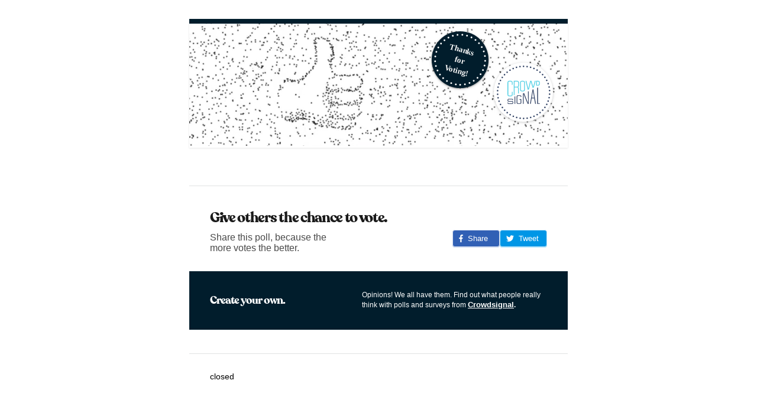

--- FILE ---
content_type: text/html; charset=utf-8
request_url: https://poll.fm/10401382
body_size: 4859
content:
<!DOCTYPE html>
<html lang="en">

<head>
		<meta http-equiv="Content-Type" content="text/html; charset=UTF-8" />
		<link rel="shortcut icon" href="https://app.crowdsignal.com/images/favicon.png" type="image/vnd.microsoft.icon" />
	<link rel="icon" href="https://app.crowdsignal.com/images/favicon.png" type="image/vnd.microsoft.icon" />
	

	<title>
	Outstanding Vocalist (Poll Closed) (poll 10401382)	</title>

	<script type="text/javascript">
		var pd_cdn_url = 'https://poll.fm';
		var pd_cookie_domain = '.poll.fm';

		document.documentElement.className += " js";
	</script>

	<script defer src="https://use.fontawesome.com/releases/v5.3.1/js/all.js" integrity="sha384-kW+oWsYx3YpxvjtZjFXqazFpA7UP/MbiY4jvs+RWZo2+N94PFZ36T6TFkc9O3qoB" crossorigin="anonymous"></script>

	  
<link rel="stylesheet" href="https://poll.fm/css/production/styles.css?m=1710953687" type="text/css" media="all"/>
  <script type="text/javascript" charset="utf-8" src="https://poll.fm/js/jquery/jquery.js"></script>
  <script type="text/javascript" charset="utf-8" src="https://poll.fm/js/validate.js"></script>
  <script type="text/javascript" charset="utf-8" src="https://poll.fm/js/community.js"></script>
<link rel="canonical" href="https://poll.fm/10401382" />
<meta name="robots" content="noindex, nofollow, noarchive" />    
<script type="text/javascript" src="https://stats.wp.com/w.js" async defer></script>

<script defer id="bilmur" data-provider="crowdsignal" data-service="admin" src="https://s0.wp.com/wp-content/js/bilmur.min.js?i=8&m=202604"></script><meta name="google-site-verification" content="Vb-nO0TU1JmhUxrqIO0VI06y5UbGraDa62wy5BgLrg0" />
<meta name="viewport" content="width=device-width, initial-scale=1, maximum-scale=5, user-scalable=1"/><style>/* line 4, ../../../../../stylesheets/polldaddy.com/poll-style/106.scss */
.pds-box
{
	font-family:Helvetica, Arial, sans-serif;
	background:#fff;
	border:1px solid #ccc;
	width:630px;
	font-size:12px;
	text-align:left;
	color:#4e4e4e;
	-webkit-border-radius:12px;
	-moz-border-radius:12px;
	border-radius:12px;
}

/* line 14, ../../../../../stylesheets/partials/poll-style/_base.scss */
.pds-box a
{
	outline:none;
}

/* line 18, ../../../../../stylesheets/partials/poll-style/_base.scss */
.pds-box .pds-clear
{
	display:block;
	clear:both;
}

/* line 23, ../../../../../stylesheets/partials/poll-style/_base.scss */
.pds-box .pds-box-outer
{
	padding:12px;
}

/* line 27, ../../../../../stylesheets/partials/poll-style/_base.scss */
.pds-box .pds-question-top
{
	font-size:16px;
	line-height:120%;
	color:#333;
	font-weight:bold;
	padding:5px 0 15px;
	position:relative;
}

/* line 36, ../../../../../stylesheets/partials/poll-style/_base.scss */
.pds-box .pds-answer
{
	padding:10px 0;
	border-top:1px solid #e8e8e8;
	border-bottom:1px solid #e8e8e8;
}

/* line 42, ../../../../../stylesheets/partials/poll-style/_base.scss */
.pds-box .pds-answer label
{
	color:#333;
	font-size:13px;
	line-height:150%;
	position:relative;
}

/* line 49, ../../../../../stylesheets/partials/poll-style/_base.scss */
.pds-box .pds-answer-group
{
	padding:8px 0;
	line-height:0;
}

/* line 54, ../../../../../stylesheets/partials/poll-style/_base.scss */
.pds-box .pds-answer-row
{
	display:flex;
	flex-direction:row;
}

/* line 59, ../../../../../stylesheets/partials/poll-style/_base.scss */
.pds-box .pds-answer-group br
{
	display:none;
}

/* line 63, ../../../../../stylesheets/partials/poll-style/_base.scss */
.pds-box .pds-answer-input
{
	display:block;
	width:25px;
}

/* line 68, ../../../../../stylesheets/partials/poll-style/_base.scss */
.pds-box .pds-input-label
{
	display:block;
	cursor:pointer;
}

/* line 73, ../../../../../stylesheets/partials/poll-style/_base.scss */
.pds-box .pds-answer-other
{
	padding:0 0 0 10px;
}

/* line 77, ../../../../../stylesheets/partials/poll-style/_base.scss */
.pds-box .pds-textfield
{
	background:#FFF;
	border:1px solid #d1d1d1;
	font-size:12px;
	padding:2px;
	width:150px;
}

/* line 85, ../../../../../stylesheets/partials/poll-style/_base.scss */
.pds-box .pds-answer-other br
{
	display:none;
}

/* line 89, ../../../../../stylesheets/partials/poll-style/_base.scss */
.pds-box .pds-other-label
{
	display:block;
	float:left;
	cursor:pointer;
}

/* line 95, ../../../../../stylesheets/partials/poll-style/_base.scss */
.pds-box .pds-feedback-group
{
	display:block;
	padding:8px 0;
}

/* line 100, ../../../../../stylesheets/partials/poll-style/_base.scss */
.pds-box .pds-feedback-label
{
	display:block;
	padding:0 0 5px;
}

/* line 105, ../../../../../stylesheets/partials/poll-style/_base.scss */
.pds-box .pds-feedback-result
{
	float:right;
}

/* line 109, ../../../../../stylesheets/partials/poll-style/_base.scss */
.pds-box .pds-answer-text
{
	float:left;
}

/* line 113, ../../../../../stylesheets/partials/poll-style/_base.scss */
.pds-box .pds-feedback-per
{
	font-weight:bold;
}

/* line 117, ../../../../../stylesheets/partials/poll-style/_base.scss */
.pds-box .pds-feedback-votes
{
	font-weight:normal;
}

/* line 121, ../../../../../stylesheets/partials/poll-style/_base.scss */
.pds-box .pds-answer-feedback
{
	background-color:#f1f1f1;
	border:1px solid #d1d1d1;
	position:relative;
}

/* line 127, ../../../../../stylesheets/partials/poll-style/_base.scss */
.pds-box .pds-answer-feedback-bar
{
	font-size:2px;
	background:#3478e3;
	height:18px;
}

/* line 133, ../../../../../stylesheets/partials/poll-style/_base.scss */
.pds-box .pds-vote
{
	padding:10px 0;
}

/* line 144, ../../../../../stylesheets/partials/poll-style/_base.scss */
.pds-box .pds-vote-button
{
	color:#464646;
	padding:3px 25px;
	white-space:nowrap;
	background:#f2f2f2 url('https://app.crowdsignal.com/pollfm-images/white-grad.png') repeat-x scroll left top;
	-webkit-border-radius:11px;
	-moz-border-radius:11px;
	border-radius:11px;
	border:1px solid #999;
	cursor:pointer;
	font-size:12px;
	font-family:'Lucida Grande', Verdana, Arial;
	text-decoration:none;
	line-height:25px;
	font-weight:bold;
	white-space:nowrap;
}

/* line 162, ../../../../../stylesheets/partials/poll-style/_base.scss */
.pds-box .pds-vote-button:hover
{
	border:1px solid #333;
}

/* line 166, ../../../../../stylesheets/partials/poll-style/_base.scss */
.pds-box .pds-vote-button-load
{
	color:#464646;
	padding:3px 25px;
	white-space:nowrap;
	-webkit-border-radius:11px;
	-moz-border-radius:11px;
	border-radius:11px;
	border:1px solid #999;
	cursor:pointer;
	font-size:12px;
	font-family:'Lucida Grande', Verdana, Arial;
	text-decoration:none;
	line-height:25px;
	font-weight:bold;
	white-space:nowrap;
	background:#eee url('https://app.crowdsignal.com/polls/vote-loader-eeeeee.gif') no-repeat scroll 50% 50%;
}

/* line 184, ../../../../../stylesheets/partials/poll-style/_base.scss */
.pds-box .pds-vote-button-load span
{
	visibility:hidden;
}

/* line 188, ../../../../../stylesheets/partials/poll-style/_base.scss */
.pds-box .pds-links
{
	padding:10px 0 0;
	display:block;
	text-align:center;
}

/* line 194, ../../../../../stylesheets/partials/poll-style/_base.scss */
.pds-box .pds-links-back
{
	padding:10px 0 0;
	display:block;
	text-align:center;
}

/* line 200, ../../../../../stylesheets/partials/poll-style/_base.scss */
.pds-box .pds-links a
{
	font-family:Helvetica, Arial, sans-serif;
	font-size:12px;
	color:#4e4e4e;
	text-decoration:none;
	padding:0 4px;
	line-height:24px;
	display:inline-block;
	font-weight:bold;
}

/* line 211, ../../../../../stylesheets/partials/poll-style/_base.scss */
.pds-box .pds-links-back a
{
	font-family:Helvetica, Arial, sans-serif;
	font-size:12px;
	color:#4e4e4e;
	text-decoration:none;
	padding:0 4px;
	line-height:24px;
	display:inline-block;
	font-weight:bold;
}

/* line 222, ../../../../../stylesheets/partials/poll-style/_base.scss */
.pds-box .pds-links a:hover
{
	text-decoration:underline;
}

/* line 226, ../../../../../stylesheets/partials/poll-style/_base.scss */
.pds-box .pds-links-back a:hover
{
	text-decoration:underline;
}

/* line 230, ../../../../../stylesheets/partials/poll-style/_base.scss */
.pds-box .pds-comments span
{
	font-weight:normal;
}

/* line 234, ../../../../../stylesheets/partials/poll-style/_base.scss */
.pds-box .pds-total-votes
{
	padding:10px 0 0;
	position:relative;
}

/* line 239, ../../../../../stylesheets/partials/poll-style/_base.scss */
.pds-box .pds-total-votes span
{
	font-weight:bold;
}

/* line 7, ../../../../../stylesheets/polldaddy.com/poll-style/106.scss */
.pds-box .pds-question-top
{
	font-size:18px;
}

/* line 11, ../../../../../stylesheets/polldaddy.com/poll-style/106.scss */
.pds-box .poll__question-media
{
	display:inline-block;
	max-width:376px;
	max-height:225.6px;
	overflow:hidden;
	padding-top:16px;
	margin-bottom:8px;
}

/* line 8, ../../../../../stylesheets/partials/_mixins.scss */
.pds-box .poll__question-media::after
{
	content:'';
	display:block;
	clear:both;
}

/* line 13, ../../../../../stylesheets/partials/_mixins.scss */
.pds-box .poll__question-media audio,.pds-box .poll__question-media span
{
	vertical-align:top;
	max-width:376px;
}

/* line 18, ../../../../../stylesheets/partials/_mixins.scss */
.pds-box .poll__question-media iframe
{
	max-width:376px;
	max-height:225.6px;
}

/* line 23, ../../../../../stylesheets/partials/_mixins.scss */
.pds-box .poll__question-media div
{
	background-size:cover;
	display:inline-block;
	width:376px;
	height:225.6px;
	position:relative;
	overflow:hidden;
}

/* line 32, ../../../../../stylesheets/partials/_mixins.scss */
.pds-box .poll__question-media div img
{
	position:absolute;
	max-width:unset;
	vertical-align:top;
}

/* line 19, ../../../../../stylesheets/polldaddy.com/poll-style/106.scss */
.pds-box .poll__answer-media-public
{
	display:inline-block;
	max-width:150px;
	max-height:90px;
	overflow:hidden;
	margin-top:16px;
	margin-bottom:8px;
}

/* line 8, ../../../../../stylesheets/partials/_mixins.scss */
.pds-box .poll__answer-media-public::after
{
	content:'';
	display:block;
	clear:both;
}

/* line 13, ../../../../../stylesheets/partials/_mixins.scss */
.pds-box .poll__answer-media-public audio,.pds-box .poll__answer-media-public span
{
	vertical-align:top;
	max-width:150px;
}

/* line 18, ../../../../../stylesheets/partials/_mixins.scss */
.pds-box .poll__answer-media-public iframe
{
	max-width:150px;
	max-height:90px;
}

/* line 23, ../../../../../stylesheets/partials/_mixins.scss */
.pds-box .poll__answer-media-public div
{
	background-size:cover;
	display:inline-block;
	width:150px;
	height:90px;
	position:relative;
	overflow:hidden;
}

/* line 32, ../../../../../stylesheets/partials/_mixins.scss */
.pds-box .poll__answer-media-public div img
{
	position:absolute;
	max-width:unset;
	vertical-align:top;
}

@media only screen and (max-width: 650px) {
	/* line 27, ../../../../../stylesheets/polldaddy.com/poll-style/106.scss */
	.pds-box
	{
		width:300px;
	}
	
	/* line 30, ../../../../../stylesheets/polldaddy.com/poll-style/106.scss */
	.pds-box .poll__question-media
	{
		display:inline-block;
		max-width:276px;
		max-height:165.6px;
		overflow:hidden;
		padding-top:16px;
		margin-bottom:8px;
	}
	
	/* line 8, ../../../../../stylesheets/partials/_mixins.scss */
	.pds-box .poll__question-media::after
	{
		content:'';
		display:block;
		clear:both;
	}
	
	/* line 13, ../../../../../stylesheets/partials/_mixins.scss */
	.pds-box .poll__question-media audio,.pds-box .poll__question-media span
	{
		vertical-align:top;
		max-width:276px;
	}
	
	/* line 18, ../../../../../stylesheets/partials/_mixins.scss */
	.pds-box .poll__question-media iframe
	{
		max-width:276px;
		max-height:165.6px;
	}
	
	/* line 23, ../../../../../stylesheets/partials/_mixins.scss */
	.pds-box .poll__question-media div
	{
		background-size:cover;
		display:inline-block;
		width:276px;
		height:165.6px;
		position:relative;
		overflow:hidden;
	}
	
	/* line 32, ../../../../../stylesheets/partials/_mixins.scss */
	.pds-box .poll__question-media div img
	{
		position:absolute;
		max-width:unset;
		vertical-align:top;
	}
	
	/* line 38, ../../../../../stylesheets/polldaddy.com/poll-style/106.scss */
	.pds-box .poll__answer-media-public
	{
		display:inline-block;
		max-width:150px;
		max-height:90px;
		overflow:hidden;
		margin-top:16px;
		margin-bottom:8px;
	}
	
	/* line 8, ../../../../../stylesheets/partials/_mixins.scss */
	.pds-box .poll__answer-media-public::after
	{
		content:'';
		display:block;
		clear:both;
	}
	
	/* line 13, ../../../../../stylesheets/partials/_mixins.scss */
	.pds-box .poll__answer-media-public audio,.pds-box .poll__answer-media-public span
	{
		vertical-align:top;
		max-width:150px;
	}
	
	/* line 18, ../../../../../stylesheets/partials/_mixins.scss */
	.pds-box .poll__answer-media-public iframe
	{
		max-width:150px;
		max-height:90px;
	}
	
	/* line 23, ../../../../../stylesheets/partials/_mixins.scss */
	.pds-box .poll__answer-media-public div
	{
		background-size:cover;
		display:inline-block;
		width:150px;
		height:90px;
		position:relative;
		overflow:hidden;
	}
	
	/* line 32, ../../../../../stylesheets/partials/_mixins.scss */
	.pds-box .poll__answer-media-public div img
	{
		position:absolute;
		max-width:unset;
		vertical-align:top;
	}
	
	/* line 45, ../../../../../stylesheets/polldaddy.com/poll-style/106.scss */
	.pds-input-label
	{
		width:250px;
	}
	
	/* line 49, ../../../../../stylesheets/polldaddy.com/poll-style/106.scss */
	.pds-textfield
	{
		width:50px;
	}
}</style>	<meta name="twitter:card" content="summary_large_image" />
	<meta name="twitter:site" content="@Crowdsignalcom" />
	<meta name="twitter:description" content="Poll Answers: Maynard James Keenan (Tool/A Perfect Circle), Corey Taylor (Slipknot/Stone Sour), David Draiman (Disturbed), Chester Bennington (Linkin Park), Chris Cornell (Audioslave), " />
	<meta name="twitter:title" content="Outstanding Vocalist" />
	<meta name="twitter:url" content="https://poll.fm/10401382" />
	<meta name="twitter:image" content="https://app.crowdsignal.com/images/twitter-card.png" />
	
	<!--[if IE 7]>
		<link rel="stylesheet" type="text/css" href="https://poll.fm/css/ie7.css?v=5" />
	<![endif]-->

	<!--[if !IE 7]>
		<style type="text/css">
			#wrap {display:table;height:100%}
		</style>
	<![endif]-->

	<!--[if lt IE 10]>
		<script src="https://html5shim.googlecode.com/svn/trunk/html5.js"></script>
	<![endif]-->

	<meta name="viewport" content="width=device-width, maximum-scale=1.0" />
</head>

<body data-ajax-nonce="b73a1876d6" class="shadow logged-out cs-poll is-results">
	<div class="cs-site-content">
		<!-- Google Tag Manager (noscript) -->
	<noscript><iframe src="https://www.googletagmanager.com/ns.html?id=GTM-WQF7499" height="0" width="0" style="display:none;visibility:hidden"></iframe></noscript>
	<!-- End Google Tag Manager (noscript) -->
			<div id="page">
														
			<div id="stage">
 <script type="text/javascript">

	last_comment_hover = null;

			window.is_poll_fm = true;
	
</script>
<div id="stage-inner">
	<div class="grid">
		<div class="grid-center">
			<div class="cs-post-survey-promo__header">
	<div class="cs-post-survey-promo__thanks">
		<video muted autoplay loop playsinline poster="https://crowdsignal.files.wordpress.com/2020/02/thumbs-up-video-placeholder.jpg" onclick="this.paused ? this.play() : this.pause()">
			<source src="https://crowdsignal.files.wordpress.com/2019/08/thumbs-up-cs.mp4" type="video/mp4">
		</video>
					<img class="cs-post-survey-promo__thanks-sticker" src="https://app.crowdsignal.com/images/svg/cs-logo-dots.svg" alt="Thank you for voting" />
				<img class="cs-post-survey-promo__cs-sticker" src="https://app.crowdsignal.com/images/svg/sticker-thanks-voting.svg" alt="Crowdsignal Logo" />
	</div>
</div>
			<!-- lots of divs for style compatibility... -->
			<div id="poll">
			<div class="PDS_Poll">
			<div class="css-box pds-box">
			<div class="css-box-outer pds-box-outer">
			<div class="css-box-inner pds-box-inner">
			<main class="css-box-top pds-box-top">
			<form method="get" name="formPoll" action="">
	<div class="css-question pds-question">
		<div class="css-question-outer pds-question-outer">
			<div class="css-question-inner pds-question-inner">
				<div class="css-question-top pds-question-top" style="display: none;">
					
					<h2>Outstanding Vocalist (Poll Closed)</h2>
				</div>
			</div>
		</div>
	</div>

	
	
		
			<input type='hidden' name='pz' value='120'>

</form>

			</main> <!-- css-box-top pds-box-top -->
			</div> <!-- css-box-inner pds-box-inner -->
			</div> <!-- css-box-outer pds-box-outer -->
			</div> <!-- css-box pds-box -->
			
				
				<div class="cs-post-survey-promo__content">
											<div class="cs-post-survey-promo__share">
							<div>
								<h1>Give others the chance to vote.</h1>
								<p>Share this poll, because the more votes the better.</p>
							</div>
							<div>
								<div class="cs-post-survey-promo__social-buttons">
									<a class="cs-post-survey-promo__share-facebook" href="https://www.facebook.com/sharer/sharer.php?u=http%3A%2F%2Fpoll.fm%2F66xra" target="_blank">
										<i class="fab fa-facebook-f"></i>&nbsp;
										Share									</a>
									<a class="cs-post-survey-promo__share-twitter" href="https://twitter.com/share?url=http%3A%2F%2Fpoll.fm%2F66xra" target="_blank">
										<i class="fab fa-twitter"></i>&nbsp;
										Tweet									</a>
								</div>
							</div>
						</div>
										<div class="cs-post-survey-promo__create">
						<h1>Create your own.</h1>
						<p>Opinions! We all have them. Find out what people really think with polls and surveys from <strong><a href="https://crowdsignal.com?ref=post-free-poll">Crowdsignal</a>.</strong></p>
					</div>
				</div>
			
							
									<div class="cs-post-survey-promo__content">
						<div class="cs-post-survey-promo__share">
							closed						</div>
					</div>
										</div> <!-- PDS_Poll -->
			</div> <!-- poll -->
		</div>
						<div class="cs-promo-footer">
		<a href="https://crowdsignal.com?ref=survey-footer">
			<img src="https://app.crowdsignal.com/images/svg/cs-logo-dots.svg" class="cs-promo-footer__dots-logo" alt="Crowdsignal logo" />
		</a>
		<div class="cs-promo-footer__footer" style="">
			<a href="https://crowdsignal.com?ref=survey-footer" class="cs-promo-footer__footer-link" title="Create free online surveys today with Crowdsignal!">
				Created at Crowdsignal.com			</a>
		</div>
	</div>
				</div>
</div>

<script type="text/javascript">
	(function() {
		jQuery( '.dismiss' ).click( function() {
			$( this ).parent().remove();
			return false;
		});

		var number_of_choices = 0;

		jQuery( 'input[name=cname]' ).validate( 'required' );
		jQuery( 'input[name=cemail]' ).validate( 'required' );
		jQuery( 'textarea[name=ctext]' ).validate( 'required' );

		jQuery( '.answers li' ).unbind( 'click' ).click( function( e ) {
			//check that type not exceeded...
			e.stopPropagation();

			if( number_of_choices > 1 ) {
				var input = jQuery( this ).find( 'input[name=PDI_answer]' );

				if ( input.val() == 'other' ) return false;

				answer_click( number_of_choices, input );

				if ( input.is(':checked') )
					input.parents( 'li' ).addClass( 'select' );
				else
					input.parents( 'li' ).removeClass( 'select' );

				return true;
			}
		} );

		jQuery( '.answers li img' ).on( 'click', function( e ) {
			jQuery( this ).closest( 'li' ).find( 'input' ).prop( 'checked', true );
		} );

		jQuery( '.answers :input[name=PDI_OtherText]' ).unbind('blur').blur( function() {
			//check that type not exceeded...
			var type = 0;
			if (type == 0) {
				var other_text = jQuery( this ).val();
				if( other_text && other_text.length > 0 )
					jQuery( '#PDI_answerOther' ).prop( 'checked', true );
			}
	    	else if( type > 1 ) {
				var input = jQuery( this );
				answer_click( type, input );

				if( input.val().length > 0 )
					input.parents( 'li' ).addClass( 'select' );
				else
					input.parents( 'li' ).removeClass( 'select' );

	            return true;
			}
		} );

		jQuery( 'a.del-embed-url' ).click( function() {
			var data = {};

			data['_pd_nonce'] = '507b3c1545';
			data['id']        = 10401382;

			jQuery.post( '', data, function( response ) {
	          	if ( response ) {
	          		jQuery( '.poll-link' ).fadeOut();
	          	}
	        } );

			return false;
		} );

		jQuery( 'a.toggle-poll-state' ).click( function() {
			var data = {};
			var button = jQuery(this);
			var open = 'Open Poll';
			var close = 'Close Poll';

			data['_pd_nonce'] = '889111f871';
			data['id']        = 10401382;

			jQuery.post( '', data, function( response ) {
	          	if ( response ) {
	          		if ( response == 'open' )
	          			button.html( close );
	          		else
	          			button.html( open );
	          	}
	        } );

			return false;
		});

	} )();

	alert_no_answer = 'Please choose an answer first!';

	function st_go(a) {
		return '';
	}

	st = {
		"p": "10401382",
		"v": "2"
	};

	
	
	function comment_init() {
	 	// Poll comment moderate click

		$('a.delete-comment, a.approve-comment').unbind('click');

		$( 'a.delete-comment, a.approve-comment' ).click( function() {

			var item   = $( this );
			var row	   = item.parents( 'li.com' );

			// Remove button, show loading
			item.loading();

			$.ajax( {
				url: item.attr( 'href' ) + '&ajax=true',
				success: function( response ) {
					if ( PollDaddy.is_fatal( response ) )
						item.loading();
					else {
						row.replaceWith( response );
						comment_init();
					}
				}
			} );
			return false;
		});
	}

	(function() {
		jQuery('.vote-button').click( vote );

		comment_init();
	})();

</script>


<!-- close stage div -->
</div>

<!-- close page div -->
</div>


<!-- close cs-site-content div -->
</div>

</body>
</html>
